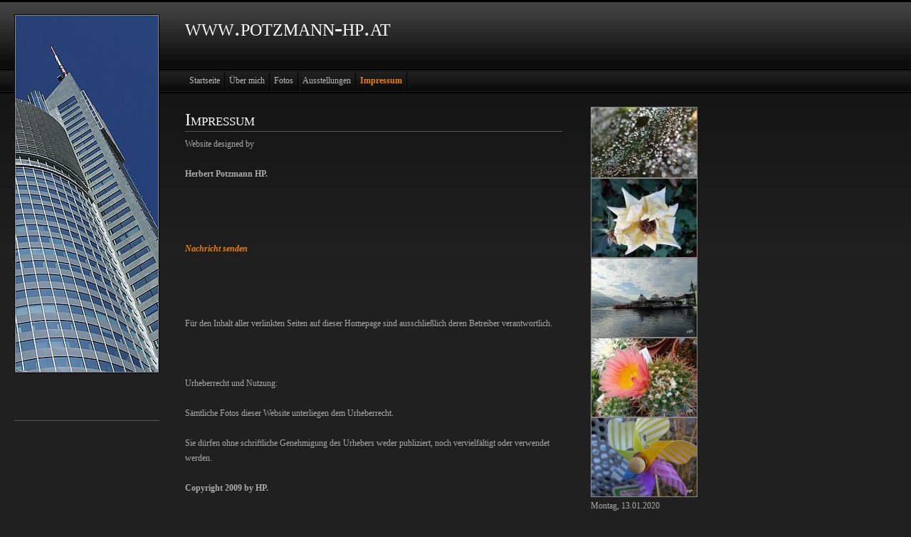

--- FILE ---
content_type: text/html; charset=UTF-8
request_url: http://www.potzmann-hp.at/impressum/index.php
body_size: 1226
content:
<!DOCTYPE html PUBLIC "-//W3C//DTD XHTML 1.0 Transitional//EN" "http://www.w3.org/TR/xhtml1/DTD/xhtml1-transitional.dtd">

<html xmlns="http://www.w3.org/1999/xhtml" xml:lang="de" lang="de">
<head>
<title>Impressum</title>
<meta http-equiv="X-UA-Compatible" content="IE=EmulateIE7" />
<meta http-equiv="content-language" content="de" />
<meta http-equiv="content-type" content="text/html; charset=ISO-8859-1" />
<meta http-equiv="expires" content="0" />
<meta name="author" content="" />
<meta name="description" content="">
<meta name="keywords" lang="de" content="">
<meta name="generator" content="web to date 8.0" />
<link rel="stylesheet" type="text/css" href="../assets/sf.css" />
<link rel="stylesheet" type="text/css" href="../assets/sd.css" />
<link rel="stylesheet" type="text/css" href="../assets/sc.css" />
<script type="text/javascript" src="../assets/m.js"></script>
<script type="text/javascript" src="../assets/jq.js"></script>
</head>


<body>
<div id="logo">www.potzmann-hp.at</div>

<div id="eyecatcher"><img src="../images/s2dlogo.jpg" width="200" height="500" alt="" border="0"/></div>
<div id="common">

<br />

<br />

</div>

<div id="menuBar"><a class="menuButton"  href="../index.php" onmouseover="menuTouch(event, '');">Startseite</a><a class="menuButton"  href="../ueber-mich/index.php" onmouseover="menuTouch(event, '');">&Uuml;ber mich</a><a class="menuButton"  href="../fotos/index.php" onmouseover="menuTouch(event, '');">Fotos</a><a class="menuButton"  href="../ausstellungen/index.php" onmouseover="menuTouch(event, '');">Ausstellungen</a><a class="menuButton" style="font-weight:bold;color: #ED7F0F;" href="./index.php" onmouseover="menuTouch(event, '');">Impressum</a></div>

<div id="content">
<div id="more">
</div>

<h1>Impressum</h1>
<p>Website designed by<br/><br/><b>Herbert Potzmann HP.<br/><br/></b><br/><br/><br/><a title="" href="mailto:herbert@potzmann-hp.at" target="_blank">Nachricht senden</a><br/><br/><br/><br/><br/>F&uuml;r den Inhalt aller verlinkten Seiten auf dieser Homepage sind ausschlie&szlig;lich deren Betreiber verantwortlich.<br/><br/><br/><br/>Urheberrecht und Nutzung:<br/><br/>S&auml;mtliche Fotos dieser Website unterliegen dem Urheberrecht.<br/><br/>Sie d&uuml;rfen ohne schriftliche Genehmigung des Urhebers weder publiziert, noch vervielf&auml;ltigt oder verwendet werden.<br/><br/><b>Copyright 2009 by HP.</b></p>
<br />
<br />

</div>

<div id="sidebar">
  
	
	
<img src="../images/homepage-natur-2015---2016-83_sbp.jpg" width="150" height="100" alt="" border="0"/>	
<br/>
  
	
	
<img src="../images/n---allerlei-bilder--104_sbp.jpg" width="150" height="112" alt="" border="0"/>	
<br/>
  
	
	
<img src="../images/norwegwn---83_sbp.jpg" width="150" height="112" alt="" border="0"/>	
<br/>
  
	
	
<img src="../images/n---allerlei-bilder--139_sbp.jpg" width="150" height="112" alt="" border="0"/>	
<br/>
  
	
	
<img src="../images/k---amy-mcdonald---gasometer-wien-60_sbp.jpg" width="150" height="112" alt="" border="0"/>	
<br/>
<!-- W2DPluginLastUpdate -->
<p>Montag, 13.01.2020</p><br/>
<!-- W2DPluginCounter -->
<p>Zugriffe heute: 4 - gesamt: 5357.</p><br/>
</div>
</body>
</html>


--- FILE ---
content_type: text/css
request_url: http://www.potzmann-hp.at/assets/sc.css
body_size: 1494
content:
/* Content und Sidebar-Elemente */

#content .line {
	height: 1px;
	background-color: #555555;
	border: 0;
	padding: 0;
	margin: 10px 0 30px 0;
	overflow: hidden;
}

BODY {
	margin: 0px;
	padding: 0px;
	background : #202020 url(../images/pback.gif) repeat-x;
	color: #aaaaaa;
}

#content p.emphasize {
	border-left: 1px solid #555555;
	padding-left: 8px;
}

#content .w2dptablinks {
	padding: 12px 0 0 0;
	border-bottom: 1px solid #aaaaaa;
	margin-bottom: 10px;
	
}
#content .w2dptablinks a {
	font-weight: normal;
	padding: 4px 10px;
	border-left: 1px solid  #aaaaaa;
	border-top: 1px solid  #aaaaaa;
	border-right: 1px solid #aaaaaa;
	display: block;
	float: left;
	margin-right: 3px;
	color: #ffffff;
}
#content .w2dptablinks a.w2dptabsel {background-color: #ED7F0F;}
#content .w2dptablinks a:hover {text-decoration: none;}

#content h1 {
	font-size: 200%;
	font-weight : normal;
	margin: 0px 0px 5px 0px;
	padding: 5px 0px 2px 0px;
	color: #ffffff;
	font-variant : small-caps;
	border-bottom: 1px solid #555555;
}

#content h2, #sidebar h2 {
	font-size: 100%;
	font-weight : bold;
	margin: 0px;
	color: #ffffff;
	letter-spacing : 1px;
}

#content h2 {
	padding: 10px 0px 2px 0px;
	text-transform : uppercase;
}

#sidebar h2 {
	padding: 2px 0px 2px 0px;
	text-transform : uppercase;
}

#content h3 {
	font-size: 100%;
	font-weight: bold;
	margin: 0px;
	padding: 2px 0px 2px 0px;
	text-transform : uppercase;
}

#content p, #sidebar p {
	margin: 0px;
	padding: 2px 0px 2px 0px;
	line-height: 180%;
}

#content a, #sidebar a {
	text-decoration: none;
	font-weight : bold;
	color: #ED7F0F;
	font-style : italic;
}

#content a.link {
	border-bottom: 1px solid #555555;
}

#content a:hover, #sidebar a:hover {
	color: #ffffff;
}

#content .sidepicture {
	float: right;
	padding: 0px 0px 0px 10px;
	margin: 0px 0px 10px 10px;
	width: 160px;
}

#content .clearer {
	clear: both;
}

#more p {
	marging: 0px;
	padding: 0px 0px 8px 0px;
	text-align: right;
	line-height: 100%;
}

#more a {
	padding: 2px 0px 2px 14px;
	background : url(../images/pbull.gif) no-repeat;
}

.pictureframe  {
	padding: 1px;
	border : 1px solid #000000;
	background-color: #888888;
}


/* Liste */

#content ul, #sidebar ul {
	list-style: none;
	padding: 0px;
	margin: 6px 0px 6px 10px;
}

#content li, #sidebar li {
	padding: 2px 0px 2px 16px;
	background: url(../images/pbull.gif) no-repeat top left;
}

/* Tabelle */

#content table.cells {
	border: 1px solid #aaaaaa;
}

#content td.cell {
	background-color: #000000;
}

#content td.headercell {
	background-color: #000000;
	color: #ED7F0F;
	font-weight: bold;
}

/* Teaser */

div.teaserelement {
	float: left;
	padding: 0px 20px 0px 0px;
	margin: 0px;
}

div.teaser {
	margin: 0px;
	padding: 2px 0px 2px 0px;
}

div.teaserpicture {
	float: right;
	margin: 5px 0px 10px 10px;
	padding: 1px;
	border : 1px solid #000000;
	background-color: #888888;
}

p.teasertext {
	margin: 0px;
	padding: 4px 0px 4px 0px;
}

.teasernav {
	clear: both;
	padding: 6px 0px 2px 0px;
	margin: 0px;
	text-align: center;
}

/* Absatztype Formular */

input.box {
	border : 1px solid #888888;
	width: 300px;
	vertical-align: top;
	padding: 1px;
	margin: 0px 0px 10px 0px;
	background : #ffffff url(../images/pfade.gif) repeat-x;
}

form.formular textarea  {
	background : #ffffff url(../images/pfade.gif) repeat-x;
	border : 1px solid #888888;
	width: 300px;
	height: 200px;
	vertical-align: top;
	padding: 1px;
	margin: 0px 0px 10px 0px;
}

form.formular .formcaption {
	width: 220px;
	line-height: 200%;
	float: left;
	clear: left;
}

form.formular .formnote {
	line-height: 160%;
	padding: 2px 0px 10px 222px !important;
}

.buttoncaption {
	line-height: 200%;
}


/* Plugin-Styles */

P.s2d  {
	font-size: 180%;
	color: #ED7F0F;
	font-weight : bold;
	margin: 0px;
	padding: 2px 0px 2px 0px;
	line-height: 200%;
}

P.s2dsmall  {
	font-size: 80%;
}

a.s2dsmall, a.s2dinfo  {
	border-bottom: 1px solid #555555 !important;
}

/** F�r Formulare und Shopseiten **/

/* Rahmen und Farbe Formularelemente */
table.formtab select.tx,
table.formtab input.tx,
table.formtab textarea.tx {
	border: 1px solid #ffffff;
	background-color: #ED7F0F;
}

/* Weitere Styledefinitionen f�r Formularelemente */
/* Rahmen und Farbe Formularelemente Highlight */
table.formtab select.txh,
table.formtab input.txh,
table.formtab textarea.txh,
table.formtab td.txh,
table.formtab table.txh {
	border: 1px solid #A70C0C;
	background-color: #F5E5E5;
}

/* Tabellenbreite */
table.pluginwidth {
	width: 510px;
	margin: auto;
}

table.completewidth, td.completewidth {
	width: 100%;
}

/* Breite der Formularfelder */
table.formtab input.tx,
table.formtab input.txh,
table.formtab textarea.tx,
table.formtab textarea.txh {
	width: 255px;
}

/* H�he der Formularfelder */
table.formtab textarea.tx,
table.formtab textarea.txh {
	height: 102px;
}

/* Farbeliche Anzeige von Fehlermeldungen, immer identisch */
table.formtab td.h, p.h {
	color: #A70C0C;
	font-weight: bold;
	text-align: center;
}

/* Focus und Mausover von Formularelementen, immer identisch */
/*
table.formtab textarea:focus,
table.formtab textarea:hover,
table.formtab select:focus,
table.formtab select:hover,
table.formtab input:focus,
table.formtab input:hover {
	background-color: #FFFFFF;
} */

/* Innenabstand von Formularelementen und Tabellenzellen, immer identisch */
table.formtab input,
table.formtab textarea,
table.formtab td {
	padding-left: 3px;
	padding-right: 3px;
	margin: 0px;
}
